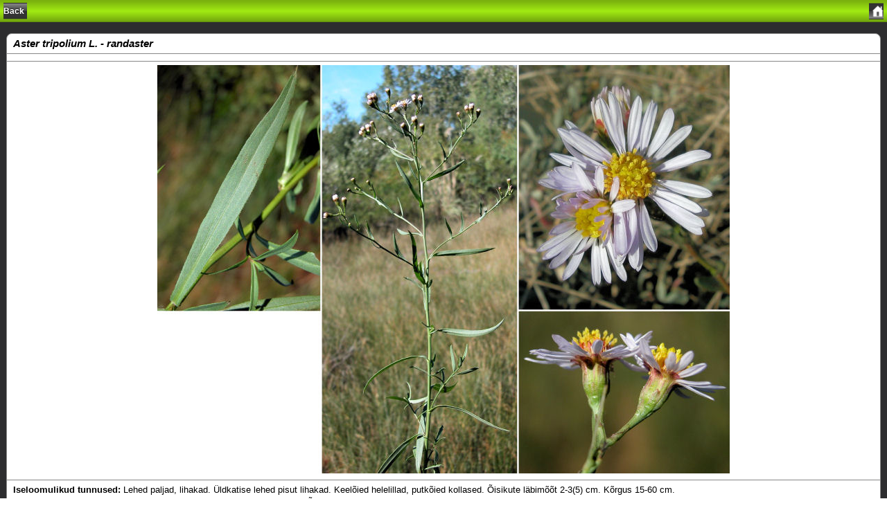

--- FILE ---
content_type: text/html; charset=UTF-8
request_url: https://eseis.ut.ee/efloora/Eesti/species/2705.html
body_size: 1761
content:
<!DOCTYPE html PUBLIC "-//W3C//DTD XHTML 1.0 Strict//EN" "http://www.w3.org/TR/xhtml1/DTD/xhtml1-strict.dtd">
		<html xmlns="http://www.w3.org/1999/xhtml">
		<head>
		<meta content="yes" name="apple-mobile-web-app-capable" />
		<meta content="text/html; charset=UTF-8" http-equiv="Content-Type" />
		<meta content="minimum-scale=1.0, width=device-width, maximum-scale=0.6667, user-scalable=no" name="viewport" />
		<link href="../style/style.css" rel="stylesheet" media="screen" type="text/css" />
		<script src="../javascript/functions.js" type="text/javascript"></script>
		<title>Home</title>
		</head><body><div id="topbar">
<div id="leftnav">
<a href="javascript:history.back()">Back</a>
</div>
<div id="rightnav">
<a href="../index.html"><img src="../img/home.png" />
</a>
</div>
</div>
<div id="content">
<ul class="pageitem">
<li class="textbox"><span class="titolospecie">
Aster tripolium L. - randaster</span>
</li><li class="textbox"><span class="dettaglispecie">
</span>
</li><li class="textbox"><div id="aligntaxonpageimage">
<img src="../images/TSB61782.jpg" />
</div>
</li><li class="textbox"><span class="istruzioni">
<b>Iseloomulikud tunnused: </b>  Lehed paljad, lihakad. Üldkatise lehed pisut lihakad. Keelõied helelillad, putkõied kollased. Õisikute läbimõõt 2-3(5) cm. Kõrgus 15-60 cm.
<br><b>Levik ja ökoloogia: </b> Mitmeaastane. Mererannal ja rannaniitudel tavaline. Õitseb juulist septembrini.

<p align="center"><a href="http://www.ut.ee/ial5/k2n/eFloora_maps/aster_trip.jpg" target="mappa">Klõpsa siin</a>, et näha selle liigi Eesti levikukaarti (Eesti taimede levikuatlas, 2005)</p></span>
</li></ul>
</div>

		<div id="footer">
	    	KeyToNature, Copyright &copy; 2010<br />
		</div>
		</body>
		</html>

--- FILE ---
content_type: text/css
request_url: https://eseis.ut.ee/efloora/Eesti/style/style.css
body_size: 34931
content:
/*iWebKit css 5.03 by Christopher Plieger*/
body{
    position:relative;
    margin:0;
    -webkit-text-size-adjust:none;
    min-height:416px;
    font-family:helvetica,sans-serif;
    background:url("../img/background.png") repeat;

}



.center{
    margin:auto;
    display:block;
    text-align:center!important


}

img{
    border:0

}


a:hover .arrow{
    background-position:0 -13px!important


}

    @media screen and (max-width:320px){
#topbar{
    height:44px

}


#title{
    line-height:44px;
    height:44px;
    font-size:16pt

}


#tributton a:first-child,#duobutton a:first-child{
    width:101px

}


#tributton a:last-child,#duobutton a:last-child{
    width:101px

}


#tributton a{
    width:106px
}


#duobutton .links{
    width:195px
}


#tributton .links{
    width:302px
}


#doublead{
    width:300px!important
}


#duoselectionbuttons{
    width:191px;
    height:30px;
    top:7px
}


#triselectionbuttons{
    width:290px;
    height:30px;
    top:7px
}


#triselectionbuttons a:first-child,#duoselectionbuttons a:first-child{
    width:99px;
    height:28px;
    line-height:28px
}


#triselectionbuttons a{
    width:98px;
    height:28px;
    line-height:28px
}


#triselectionbuttons a:last-child,#duoselectionbuttons a:last-child{
    width:99px;
    height:28px;
    line-height:28px
}


.searchbox form{
    width:272px
}


.searchbox input[type="text"]{
    width:275px
}


.menu .name{
    max-width:77%
}


.menu .bottonistricole{
    max-width:100%
}


.checkbox .name{
    max-width:190px
}


.radiobutton .name{
    max-width:190px
}


#leftnav a,#rightnav a,#leftbutton a,#rightbutton a,#blueleftbutton a,#bluerightbutton a{
    line-height:30px;
    height:30px
}


#leftnav img,#rightnav img{
    margin-top:4px
}


#leftnav,#leftbutton,#blueleftbutton{
    top:7px
}


#rightnav,#rightbutton,#bluerightbutton{
    top:7px
}


.musiclist .name{
    max-width:55%
}


.textbox textarea{
    width:280px
}


.bigfield input{
    width:295px
}


}


@media screen and (min-width:321px){

#topbar{
    height:32px
}


#title{
    line-height:32px;
    height:32px;
    font-size:13pt
}


.menu .name{
    max-width:85%
}


.checkbox .name{
    max-width:75%
}


.radiobutton .name{
    max-width:75%
}


#leftnav a,#rightnav a,#leftbutton a,#rightbutton a,#blueleftbutton a,#bluerightbutton a{
    line-height:24px;
    height:24px
}


#leftnav img,#rightnav img{
    margin-top:4px;
    height:70%
}


#leftnav,#leftbutton,#blueleftbutton{
    top:4px
}


#rightnav,#rightbutton,#bluerightbutton{
    top:4px
}


.musiclist .name{
    max-width:70%
}


.textbox textarea{
    width:440px
}


#tributton a:first-child,#duobutton a:first-child{
    width:152px
}


#tributton a:last-child,#duobutton a:last-child{
    width:152px
}


#tributton a{
    width:154px
}


#tributton .links{
    width:452px
}


#duobutton .links{
    width:298px
}


#doublead{
    width:350px!important
}


#duoselectionbuttons{
    width:293px;
    height:24px;
    top:4px
}


#triselectionbuttons{
    width:450px;
    height:24px;
    top:4px
}


#triselectionbuttons a:first-child,#duoselectionbuttons a:first-child{
    width:150px;
    height:22px;
    line-height:22px
}


#triselectionbuttons a{
    width:156px;
    height:22px;
    line-height:22px
}


#triselectionbuttons a:last-child,#duoselectionbuttons a:last-child{
    width:150px;
    height:22px;
    line-height:22px
}


.searchbox form{
    width:432px
}


.searchbox input[type="text"]{
    width:435px
}


.bigfield input{
    width:455px
}


}


#topbar.black{
    background:-webkit-gradient(linear,0% 0%,0% 100%,from(#858585),color-stop(3%,#636363),color-stop(50%,#202020),color-stop(51%,black),color-stop(97%,black),to(#262626))
}


#topbar.transparent{
    background:-webkit-gradient(linear,0% 0%,0% 100%,from(rgba(133,133,133,0.7)),color-stop(3%,rgba(99,99,99,0.7)),color-stop(50%,rgba(32,32,32,0.7)),color-stop(51%,rgba(0,0,0,0.7)),color-stop(97%,rgba(0,0,0,0.7)),to(rgba(38,38,38,0.7)))
}


#topbar{
    position:relative;
    left:0;
    top:0;
    width:auto;
    background:-webkit-gradient(linear,0% 0%,0% 100%,from(#7cb40f),color-stop(3%,#79b00e),color-stop(50%,#a1ea13),color-stop(51%,#a1ea13),color-stop(97%,#72a60e),to(#50740a));
    margin-bottom:13px
}


#title{
    position:absolute;
    font-weight:bold;
    top:0;
    left:0;
    right:0;
    padding:0 10px;
    text-align:center;
    text-overflow:ellipsis;
    white-space:nowrap;
    overflow:hidden;
    color:#FFF;
    text-shadow:rgba(0,0,0,0.6) 0 -1px 0
}


    #content{
    width:100%;
    position:relative;
    min-height:250px;
    margin-top:10px;
    height:auto;
    z-index:0;
    overflow:hidden
}


#footer{
    text-align:center;
    position:relative;
    margin:20px 10px 0;
    height:auto;
    width:auto;
    bottom:10px
}


.ipodlist #footer,.ipodlist #footer a{
    text-shadow:#FFF 0 -1px 0
}


#footer a,#footer{
    text-decoration:none;
    font-size:8pt;
    color:#ffffff;

}


.characterImage, .characterImageSpecies {
    text-align: center;
}


.pageitem{
    -webkit-border-radius:8px;
    background-color:#fff;
    border:#878787 solid 1px;
    font-size:12pt;
    overflow:hidden;
    padding:0;
    position:relative;
    display:block;
    height:auto;
    width:auto;
    margin:3px 9px 17px;
    list-style:none
}


.pageitemgreen{
    -webkit-border-radius:8px;
    background:-webkit-gradient(linear,0% 0%,0% 100%,from(#79b00e),to(#4a6c09));
    border:#878787 solid 1px;
    font-size:12pt;
    overflow:hidden;
    padding:0;
    position:relative;
    display:block;
    height:auto;
    width:auto;
    margin:3px 9px 8px;
    list-style:none
}


.pageitemidentifica{

    -webkit-border-radius:8px;

    background:-webkit-gradient(linear,0% 0%,0% 100%,from(#79b00e),to(#4a6c09));

    border:#878787 solid 1px;
    font-size:12pt;
    overflow:hidden;
    padding:0;
    position:relative;
    display:block;
    height:auto;
    width:auto;
    margin:3px 9px 17px;
    list-style:none

}


.pageitemlinka{

    -webkit-border-radius:8px;

    background:-webkit-gradient(linear,0% 0%,0% 100%,from(#d2d2db),to(#9f9fa6));

    border:#878787 solid 1px;

    font-size:12pt;

    overflow:hidden;

    padding:0;

    position:relative;

    display:block;

    height:auto;

    width:auto;

    margin:3px 9px 17px;

    list-style:none

}


.textbox{
    padding:5px 9px;
    position:relative;
    overflow:hidden;
    border-top:1px solid #878787
}


#tributton,#duobutton{
    height:44px;
    background:-webkit-gradient(linear,0% 0%,0% 100%,from(#cdd4d9),color-stop(3%,#c0c9cf),color-stop(97%,#abb7bf),to(#81929f));
    margin:-13px 0 13px 0;
    text-align:center
}


#tributton .links,#duobutton .links{
    height:30px;
    -webkit-border-image:url("../images/tributton.png") 0 4 0 4;
    border-width:0 4px 0 4px;
    margin:0 auto 0px auto;
    position:relative;
    top:7px
}


#tributton a:first-child,#duobutton a:first-child{
    border-right:1px solid #6d7e91;
    -webkit-border-top-left-radius:5px;
    -webkit-border-bottom-left-radius:5px;
    margin-left:-4px
}


#tributton a,#duobutton a{
    text-overflow:ellipsis;
    overflow:hidden;
    white-space:nowrap;
    height:27px;
    display:inline-block;
    line-height:27px;
    margin-top:1px;
    font:bold 13px;
    text-decoration:none;
    color:#3f5c84;
    text-shadow:#FFF 0 1px 0
}


#duobutton a:last-child{
    border:0
}


#tributton a:last-child{
    border-left:1px solid #6d7e91
}


#tributton a:last-child,#duobutton a:last-child{
    -webkit-border-top-right-radius:5px;
    -webkit-border-bottom-right-radius:5px;
    margin-right:-4px
}


#tributton a:hover,#tributton a#pressed,#duobutton a:hover,#duobutton a#pressed{
    background:-webkit-gradient(linear,0% 0%,0% 100%,from(#7b8b9f),color-stop(3%,#8c9baf),to(#647792));
    color:white;
    text-shadow:black 0 -1px 0
}


#triselectionbuttons,#duoselectionbuttons{
    -webkit-border-image:url('../img/navbutton.png') 0 5 0 5;
    border-width:0 5px 0 5px;
    position:relative;
    margin:auto
}


#duoselectionbuttons a:first-child{
    border:0
}


#triselectionbuttons a:first-child{
    border-right:solid 1px #556984
}


#triselectionbuttons a:first-child,#duoselectionbuttons a:first-child{
    margin-left:-4px;
    -webkit-border-top-left-radius:6px;
    -webkit-border-bottom-left-radius:6px
}


#triselectionbuttons a,#duoselectionbuttons a{
    display:inline-block;
    text-align:center;
    color:white;
    text-decoration:none;
    margin-top:1px;
    text-shadow:black 0 -1px 0;
    background:-webkit-gradient(linear,0% 0%,0% 100%,from(#909baa),color-stop(3%,#a5b4c6),color-stop(50%,#798eaa),color-stop(51%,#6b83a1),color-stop(97%,#6e85a3),to(#526379))
}


#triselectionbuttons a:last-child,#duoselectionbuttons a:last-child{
    border-left:solid 1px #556984;
    margin-right:-4px;
    -webkit-border-top-right-radius:6px;
    -webkit-border-bottom-right-radius:6px
}


#triselectionbuttons a:hover,#triselectionbuttons a#pressed,#duoselectionbuttons a:hover,#duoselectionbuttons a#pressed{
    background:none
}

#doublead{
    height:83px!important;
    position:relative;
    margin:0 auto 13px auto
}

#doublead a:first-child{
    left:0!important
}

#doublead a:last-child{
    right:0!important
}

#doublead a{
    width:147px!important;
    height:83px!important;
    position:absolute;
    -webkit-border-radius:8px;
    display:block;
    background:-webkit-gradient(linear,0% 0%,0% 100%,from(#7c7c7c),color-stop(3%,#858585),color-stop(97%,#a4a4a4),to(#c2c2c2))
}

li#doublead{
    margin-top:25px;
    margin-bottom:10px!important;
    background:none
}

li#doublead:hover{
    background:none
}

.searchbox{
    height:44px;
    background:-webkit-gradient(linear,0% 0%,0% 100%,from(#f1f3f4),color-stop(3%,#e0e4e7),color-stop(50%,#c7cfd4),color-stop(51%,#bec7cd),color-stop(97%,#b4bec6),to(#8999a5));
    margin:-13px 0 13px 0;
    width:100%
}

.searchbox form{
    height:24px;
    -webkit-border-image:url('../images/searchfield.png') 4 14 1 24;
    border-width:4px 14px 1px 24px;
    display:block;
    position:relative;
    top:8px;
    margin:auto
}

fieldset{
    border:0;
    margin:0;
    padding:0
}

.searchbox input[type="text"]{
    border:0;
    -webkit-appearance:none;
    height:18px;
    float:left;
    font-size:13px;
    padding:0;
    position:relative;
    top:2px;
    left:2px
}

.textbox img{
    max-width:100%
}

.textbox p{
    margin-top:2px
}

.textbox p{
    margin-top:2px;
    color:#000;
    margin-bottom:2px;
    text-align:justify
}

.textbox img{
    max-width:100%
}

.textbox ul{
    margin:3px 0 3px 0;
    list-style:circle!important
}

.textbox li{
    margin:0!important
}


.pageitem li:first-child,
.pageitem li.form:first-child{
    border-top:0
}


.pageitemgreen li:first-child,
.pageitemgreen li.form:first-child{
    border-top:0
}


.pageitemidentifica li:first-child,
.pageitemidentifica li.form:first-child{
    border-top:0
}



.menu,.checkbox,.radiobutton,
.select,li.button,li.bigfield,li.smallfield{
    position:relative;
    list-style-type:none;
    display:block;
    height:43px;
    overflow:hidden;
    border-top:1px solid #878787;
    width:auto
}



.pageitem li:first-child:hover,
.pageitem li:first-child a,
.pageitemgreen li:first-child:hover,
.pageitemgreen li:first-child a,
.pageitemidentifica li:first-child:hover,
.pageitemidentifica li:first-child a,
.radiobutton:first-child input,.select:first-child select,li.button:first-child input,.bigfield:first-child input{
    -webkit-border-top-left-radius:8px;
    -webkit-border-top-right-radius:8px
}


.pageitem li:last-child:hover,.pageitem li:last-child a,
.pageitemgreen li:last-child:hover,.pageitemgreen li:last-child a,
.pageitemidentifica li:last-child:hover,.pageitemidentifica li:last-child a,

.radiobutton:last-child input,.select:last-child select,li.button:last-child input,.bigfield:last-child input{
    -webkit-border-bottom-left-radius:8px;
    -webkit-border-bottom-right-radius:8px
}

.menu:hover,.store:hover,.list #content li a:hover,.list .withimage:hover,.applist li:hover:nth-child(n),.ipodlist li:hover:nth-child(n){
    background:-webkit-gradient(linear,0% 0%,0% 100%,from(#79b00e),to(#4a6c09))
}

.ipodlist li:hover:nth-child(n) .name,.ipodlist li:hover:nth-child(n) .time{
border:0
}

.menu a:hover .name,.store:hover .starcomment,.store:hover .name,.store:hover .comment,.list .withimage a:hover .comment{
    color:#fff
}

.menu a:hover .comment{
    color:#CCF
}

.menu a{
    display:block;
    height:43px;
    width:auto;
    text-decoration:none
}

.menustricole a:hover .name,.store:hover .starcomment,.store:hover .name,.store:hover .comment,.list .withimage a:hover .comment{
    color:#fff
}

.menu a:hover .comment{
    color:#CCF
}

.menu a{
    display:block;
    height:43px;
    width:auto;
    text-decoration:none
}

.menu a img{
    width:auto;
    height:32px;
    margin:5px 0 0 5px;
    float:left
}

.name a img{
    width:300px;
    margin:5px 0 0 5px;
    float:left
}

.menu .name,.checkbox .name,
.radiobutton .name{
    margin:11px 0 0 7px;
    width:auto;
    color:#000;
    font-weight:bold;
    font-size:16px;
    text-overflow:ellipsis;
    overflow:hidden;
    white-space:nowrap;
    float:left
}



.menu2,.checkbox,.radiobutton,.select,li.button,li.bigfield,li.smallfield{
    position:relative;
    list-style-type:none;
    display:block;
    overflow:hidden;
    border-top:1px solid #878787;
    width:auto

}



<bottone verde identifica>
.radiobutton:last-child input,.select:last-child select,li.button:last-child input,.bigfield:last-child input{
    -webkit-border-bottom-left-radius:8px;
    -webkit-border-bottom-right-radius:8px

}


.menu2:hover,.store:hover,.list #content li a:hover,.list .withimage:hover,.applist li:hover:nth-child(n),.ipodlist li:hover:nth-child(n){
    background:-webkit-gradient(linear,0% 0%,0% 100%,from(#79b00e),to(#4a6c09))

}


.ipodlist li:hover:nth-child(n) .bottonistricole,.ipodlist li:hover:nth-child(n) .time{
    border:0

}


.menu2 a:hover .bottonistricole,.store:hover .starcomment,.store:hover .bottonistricole,.store:hover .comment,.list .withimage a:hover .comment{
    color:#fff

}


.menu2 a:hover .comment{
    color:#CCF

}


.menu2 a{
    display:block;
    height:100%;
    width:auto;
    text-decoration:none

}


.menustricole a:hover .bottonistricole,.store:hover .starcomment,.store:hover .bottonistricole,.store:hover .comment,.list .withimage a:hover .comment{
    color:#fff

}


.menu2 a:hover .comment{
    color:#CCF

}


.menu2 a{
    display:block;
    width:auto;
    text-decoration:none

}


.menu2 a img{

    width:auto;

    margin:5px 0 0 5px;

    float:left

}


.menustricole a img{

    width:300px;

    margin:5px 0 0 5px;

    float:left

}


.menu2 .bottonistricole,.checkbox .bottonistricole,.radiobutton .bottonistricole{

    margin:5px 0 7px 4px;

    width:auto;

    color:#000;

    font-weight:normal;

    font-size:13px;

    text-align:center;

    float:inherit

}



.menu3,.checkbox,.radiobutton,
.select,li.button,li.bigfield,li.smallfield{
    position:relative;
    list-style-type:none;
    display:block;
    height:43px;
    overflow:hidden;
    border-top:1px solid #878787;
    width:auto
}



.radiobutton:last-child input,.select:last-child select,li.button:last-child input,.bigfield:last-child input{
    -webkit-border-bottom-left-radius:8px;
    -webkit-border-bottom-right-radius:8px
}

.menu3:hover,.store:hover,.list #content li a:hover,.list .withimage:hover,.applist li:hover:nth-child(n),.ipodlist li:hover:nth-child(n){
    background:-webkit-gradient(linear,0% 0%,0% 100%,from(#79b00e),to(#4a6c09))
}

.ipodlist li:hover:nth-child(n) .botanicadibase,.ipodlist li:hover:nth-child(n) .time{
    border:0
}

.menu3 a:hover .botanicadibase,.store:hover .starcomment,.store:hover .botanicadibase,.store:hover .comment,.list .withimage a:hover .comment{
    color:#fff
}

.menu3 a:hover .comment{
    color:#CCF
}

.menu3 a{
    display:block;
    height:43px;
    width:auto;
    text-decoration:none
}

.menustricole a:hover .botanicadibase,.store:hover .starcomment,.store:hover .botanicadibase,.store:hover .comment,.list .withimage a:hover .comment{
    color:#fff
}

.menu3 a:hover .comment{
    color:#CCF
}

.menu3 a{
    display:block;
    height:43px;
    width:auto;
    text-decoration:none
}

.menu3 a img{
    width:auto;
    height:32px;
    margin:5px 0 0 5px;
    float:left
}

.botanicadibase a img{
    width:300px;
    margin:5px 0 0 5px;
    float:left
}

.menu3 .botanicadibase,.checkbox .botanicadibase,
.radiobutton .botanicadibase{
    margin:11px 0 0 7px;
    width:auto;
    color:#000;
    font-weight:normal;
    font-size:16px;
    text-overflow:ellipsis;
    overflow:hidden;
    white-space:nowrap;
    float:left
}



.menu .comment{
    margin:11px 30px 0 0;
    width:auto;
    font-size:17px;
    text-overflow:ellipsis;
    overflow:hidden;
    max-width:75%;
    white-space:nowrap;
    float:right;
    color:#324f85
}

.menu .arrow,.store .arrow,.musiclist .arrow,.list .arrow{
    position:absolute;
    width:8px!important;
    height:13px!important;
    right:10px;
    top:15px;
margin:0!important;
    background:url("../img/arrow.png") 0 0 no-repeat
}

.applist .arrow{
    position:absolute;
    width:8px!important;
    height:13px!important;
    right:10px;
    top:29px;
    margin:0!important;
    background:url("../img/arrow.png") 0 0 no-repeat
}



.menu .arrow2,.store .arrow,.musiclist .arrow2,.list .arrow{
    position:absolute;
    width:8px!important;
    height:13px!important;
    right:10px;
    top:15px;
    margin:0!important;
    background:url("../img/arrow2.png") 0 0 no-repeat
}

.applist .arrow2{
    position:absolute;
    width:8px!important;
    height:13px!important;
    right:10px;
    top:29px;
    margin:0!important;
    background:url("../img/arrow2.png") 0 0 no-repeat
}



.store{
    height:90px;
    border-top:#878787 solid 1px;
    overflow:hidden;
    position:relative
}

.store a{
    width:100%;
    height:90px;
    display:block;
    text-decoration:none;
    position:absolute
}

.store .image{
    position:absolute;
    left:0;
    top:0;
    height:90px;
    width:90px;
    display:block;
    background:-webkit-gradient(linear,0% 0%,0% 100%,from(#eff1f5),to(#d6dce6));
    -webkit-background-size:90px
}

.applist .image{
    width:57px;
    height:57px;
    display:block;
    position:absolute;
    top:7px;
    left:11px;
    -webkit-border-radius:8px;
    -webkit-box-shadow:0 2px 3px rgb(0,0,0);
    background:-webkit-gradient(linear,0% 0%,0% 100%,from(#7c7c7c),color-stop(3%,#858585),color-stop(97%,#a4a4a4),to(#c2c2c2));
    -webkit-background-size:57px
}

li:first-child.store .image,.store:first-child a{
    -webkit-border-top-left-radius:8px 8px
}

li:last-child.store .image,.store:last-child a{
    -webkit-border-bottom-left-radius:8px 8px
}

.store
,.applist .name{
    font-size:15px;
    white-space:nowrap;
    display:block;
    overflow:hidden;
    color:#000;
    max-width:60%;
    text-overflow:ellipsis;
    font-weight:bold
}

.store .name{
    position:absolute;
    left:95px;
    top:35px
}

.applist .name{
    position:absolute;
    top:27px;
    left:80px;
    text-shadow:#eee 0 1px 0
}

.store .comment,.list .withimage .comment,.applist .comment,.applist .price{
    font-size:12px;
    color:#7f7f7f;
    display:block;
    width:60%;
    font-weight:bold;
    white-space:nowrap;
    text-overflow:ellipsis;
    overflow:hidden
}

.store .comment,.list .withimage .comment{
    margin:16px 0 0 95px
}

.applist .comment{
    position:absolute;
    top:9px;
    left:80px;
    text-shadow:#eee 0 1px 0;
    color:#3b3b3b
}

.applist .price{
    position:absolute;
    top:29px;
    right:26px;
    text-shadow:#eee 0 1px 0;
    text-align:right;
    color:#3b3b3b
}

.store .arrow,.list .withimage .arrow{
    top:39px!important
}

.store .stars0,.store .stars1,.store .stars2,.store .stars3,.store .stars4,.store .stars5{
    position:absolute;
    top:56px;
    left:95px;
    width:65px;
    height:18px;
    display:block!important
}

.store .stars0{
    background:url('../images/0starsborder.png')
}

.store .stars1{
    background:url('../images/1starsborder.png')
}

.store .stars2{
    background:url('../images/2starsborder.png')
}

.store .stars3{
    background:url('../images/3starsborder.png')
}

.store .stars4{
    background:url('../images/4starsborder.png')
}

.store .stars5,.applist .stars5{
    background:url('../images/5stars.png')
}

.applist .stars0,.applist .stars1,.applist .stars2,.applist .stars3,.applist .stars4,.applist .stars5{
    position:absolute;
    top:46px;
    left:79px;
    width:65px;
    height:18px;
display:block!important
}

.applist .stars0{
    background:url('../images/0stars.png')
}

.applist .stars1{
    background:url('../images/1stars.png')
}

.applist .stars2{
    background:url('../images/2stars.png')
}

.applist .stars3{
    background:url('../images/3stars.png')
}

.applist .stars4{
    background:url('../images/4stars.png')
}

.applist .starcomment{
    left:147px;
    top:46px;
    color:#3b3b3b
}

.starcomment{
    position:absolute;
    left:165px;
    top:56px;
    font-size:12px;
    color:#7f7f7f;
    font-weight:lighter
}

.applist a:hover .name,.applist a:hover .starcomment,.applist a:hover .comment,.applist a:hover .price{
    color:white;
    text-shadow:none
}

.graytitle{
    position:relative;
    font-weight:bold;
    font-size:17px;
    right:20px;
    left:9px;
    color:#ffffff;
    text-shadow:#FFF 0 1px 0;
    padding:1px 0 3px 0px
}



.botanicabasetitle{
    position:relative;
    font-weight:normal;
    font-size:17px;
    right:20px;
    left:9px;
    color:#ffffff;
    text-shadow:#FFF 0 1px 0;
    padding:1px 0 3px 0px
}


.header{
    display:block;
    font-weight:bold;
    color:rgb(73,102,145);
    font-size:12pt;
    margin-bottom:6px;
    line-height:14pt
}

.autori{
    display:block;
    font-weight:normal;
    color:#000000;
    font-size:10pt;
    text-align:center;
    margin-bottom:6px;
    line-height:14pt
}

.introduzione{
    display:block;
    font-weight:normal;
    color:#000000;
    font-size:11pt;
    text-align:justify;
;
    margin-bottom:6px;
    line-height:14pt
}



.istruzioni{
    display:block;
    font-weight:normal;
    color:#000000;
    font-size:10pt;
    text-align:left;
;
    margin-bottom:6px;
    line-height:14pt
}



.musiclist ul,.ipodlist ul,.applist ul{
    padding:0
}

.ipodlist ul{
    margin:0
}

.musiclist li:nth-child(odd){
    background:#dddee0
}

.applist li:nth-child(even){
    background:-webkit-gradient(linear,0% 0%,0% 100%,from(#adadb0),color-stop(98%,#adadb0),to(#898a8d))
}

.applist li:nth-child(odd){
    background:-webkit-gradient(linear,0% 0%,0% 100%,from(#98989c),color-stop(98%,#98989c),to(#898a8d))
}

.ipodlist li:nth-child(even){
    background:-webkit-gradient(linear,0% 0%,0% 100%,from(#414041),color-stop(3%,rgba(45,45,45,0.2)),to(rgba(45,45,45,0.2)))
}

.ipodlist li:nth-child(odd){
    background:-webkit-gradient(linear,0% 0%,0% 100%,from(#414041),color-stop(3%,rgba(50,50,50,0.4)),to(rgba(50,50,50,0.4)))
}

.musiclist #content li,.ipodlist #content li,.applist #content li{
    list-style:none;
    width:auto;
    position:relative
}

.musiclist #content li{
    height:44px;
    border-bottom:1px solid #e6e6e6
}

.applist #content li{
    height:70px;
    margin-bottom:1px
}

.ipodlist #content li{
    height:42px
}

.ipodlist #content{
    background:-webkit-gradient(radial,50% -70,0,50% 0,200,from(#444),to(rgb(13,13,13)));
    top:16px
}

.musiclist #content li a,.ipodlist #content li a{
    text-decoration:none;
    color:#000;
    width:100%!important;
    height:100%;
    display:block
}

.applist #content li a{
    text-decoration:none;
    color:#000;
    width:100%;
    height:100%;
    display:block
}

.musiclist .number,.musiclist .name,.musiclist .time{
    display:inline-block;
    height:44px;
    font-weight:bold;
    font-size:large;
    width:44px;
    text-align:center;
    line-height:46px
}

.musiclist .name{
    margin-left:0;
    width:auto!important;
    font-size:medium;
    padding-left:5px;
    border-left:solid 1px #e6e6e6
}

.musiclist .time{
    color:#848484;
    font-size:medium;
    margin-left:4px;
    width:auto!important;
    font-weight:normal
}

.musiclist{
    background-image:none!important;
    background-color:#cbcccf
}

.ipodlist{
    background-image:none!important;
    background-color:black
}

.applist{
    background-image:none!important;
    background-color:#98989c
}

.ipodlist span{
    color:white;
    font-weight:bold;
    font-size:14px
}

.musiclist .name{
    text-overflow:ellipsis;
    overflow:hidden;
    white-space:nowrap
}

.musiclist a:hover .name{
    color:#0380f2
}

.ipodlist .number{
    width:23px;
    display:block;
    float:left;
    height:42px;
    margin-right:3px;
    text-align:right;
    line-height:43px
}

.ipodlist .stop,.ipodlist .auto,.ipodlist .play{
    width:18px;
    display:block;
    float:left;
    height:10px;
    text-align:right;
    line-height:43px;
    margin-top:16px
}

.ipodlist .play{
    background:url('../images/play.gif') no-repeat
}

.ipodlist a:hover .auto,.ipodlist a:hover .play{
    background:url('../images/play.gif') no-repeat;
    background-position:0 -10px
}

.ipodlist .time{
    width:48px;
    float:right;
    border-left:solid #414041 1px;
    display:block;
    height:42px;
    text-align:center;
    line-height:43px
}

.ipodlist .name{
    display:block;
    float:left;
    width:inherit;
    height:42px;
    text-overflow:ellipsis;
    line-height:42px;
    padding-left:5px;
    overflow:hidden;
    white-space:nowrap;
    max-width:62%;
    border-left:solid #414041 1px
}

.list .title{
    background:-webkit-gradient(linear,0% 0%,0% 100%,from(#a5b1ba),color-stop(3%,#909faa),color-stop(97%,#b5bfc6),to(#989ea4));
    height:22px!important;
    width:100%;
    color:#fff;
    font-weight:bold;
    font-size:16px;
    text-shadow:gray 0 1px 0;
    line-height:22px;
    padding-left:20px;
    border-bottom:none!important
}

.list ul{
    background-color:#fff;
    width:100%;
    overflow:hidden;
    padding:0;
    margin:0
}

.list #content li{
    height:40px;
    border-bottom:1px solid #e1e1e1;
    list-style:none
}

.list{
    background-color:#fff;
    background-image:none!important
}

.list #footer{
    margin-top:24px!important
}

.ipodlist #footer{
    margin-top:48px!important
}

.list #content li a{
    padding:9px 0 0 20px;
    font-size:large;
    font-weight:bold;
    position:relative;
    display:block;
    color:#000;
    text-decoration:none;
    height:32px
}

.list #content li a .name{
    text-overflow:ellipsis;
    overflow:hidden;
    max-width:93%;
    white-space:nowrap;
    display:block
}

.list #content li a:hover{
    color:#fff
}

.list #content{
    margin-top:-13px!important
}

.ipodlist #content,.musiclist #content,.applist #content{
    margin-top:-29px!important
}

.list ul img{
    width:90px;
    height:90px;
    position:absolute;
    left:0;
    top:0
}

.list .withimage{
    height:90px!important
}

.list .withimage .name{
    margin:13px 0 0 90px;
    text-overflow:ellipsis;
    overflow:hidden;
    max-width:63%!important;
    white-space:nowrap
}

.list .withimage .comment{
    margin:10px auto auto 90px !important;
    max-width:63%!important
}

.list .withimage a,.list .withimage:hover a{
    height:81px!important
}

#leftnav,#leftbutton,#blueleftbutton{
    position:absolute;
    font-size:12px;
    left:9px;
    font-weight:bold
}

#leftnav,#leftbutton,#rightnav,#rightbutton,#blueleftbutton,#bluerightbutton{
    z-index:5000
}

#leftnav a,#rightnav a,#leftbutton a,#rightbutton a,#blueleftbutton a,#bluerightbutton a{
    display:block;
    color:#fff;
    text-shadow:rgba(0,0,0,0.6) 0 -1px 0;
    text-decoration:none
}

.black #leftnav a:first-child,.transparent #leftnav a:first-child{
    -webkit-border-image:url("../img/navleftblack.png") 0 5 0 13
}

.black #leftnav a,.transparent #leftnav a{
    -webkit-border-image:url("../img/navlinkleftblack.png") 0 5 0 13
}

.black #rightnav a:first-child,.transparent #rightnav a:first-child{
    -webkit-border-image:url("../img/navrightblack.png") 0 13 0 5
}

.black #rightnav a,.transparent #rightnav a{
    -webkit-border-image:url("../img/navlinkrightblack.png") 0 13 0 5
}

.black #leftbutton a,.black #rightbutton a,.transparent #leftbutton a,.transparent #rightbutton a{
    -webkit-border-image:url("../img/navbuttonblack.png") 0 5 0 5
}

#leftnav a:first-child{
    z-index:2;
    -webkit-border-image:url("../img/navleft.png") 0 5 0 13;
    border-width:0 5px 0 13px;
    -webkit-border-top-left-radius:16px;
    -webkit-border-bottom-left-radius:16px;
    -webkit-border-top-right-radius:6px;
    -webkit-border-bottom-right-radius:6px;
    width:auto
}

#leftnav a{
    -webkit-border-image:url("../img/navlinkleft.png") 0 5 0 13;
    z-index:3;
    margin-left:-4px;
    border-width:0 5px 0 13px;
    padding-right:4px;
    -webkit-border-top-left-radius:16px;
    -webkit-border-bottom-left-radius:16px;
    -webkit-border-top-right-radius:6px;
    -webkit-border-bottom-right-radius:6px;
    float:left
}

#rightnav,#rightbutton,#bluerightbutton{
    position:absolute;
    font-size:12px;
    right:9px;
    font-weight:bold
}

#rightnav a{
    -webkit-border-image:url("../img/navlinkright.png") 0 13 0 5;
    z-index:3;
    margin-right:-4px;
    border-width:0 13px 0 5px;
    padding-left:4px;
    -webkit-border-top-left-radius:6px;
    -webkit-border-bottom-left-radius:6px;
    float:right;
    -webkit-border-top-right-radius:16px;
    -webkit-border-bottom-right-radius:16px
}

#rightnav a:first-child{
    z-index:2;
    -webkit-border-top-left-radius:6px;
    -webkit-border-bottom-left-radius:6px;
    -webkit-border-image:url("../img/navright.png") 0 13 0 5;
    border-width:0 13px 0 5px;
    -webkit-border-top-right-radius:16px;
    -webkit-border-bottom-right-radius:16px
}

#leftbutton a,#rightbutton a{
    -webkit-border-image:url("../img/navbutton.png") 0 5 0 5;
    border-width:0 5px;
    -webkit-border-radius:6px
}

#blueleftbutton a,#bluerightbutton a{
    -webkit-border-image:url("../img/navbuttonblue.png") 0 5 0 5;
    border-width:0 5px;
    -webkit-border-radius:6px
}

.rssxpresschannel{
    font-family:helvetica,sans-serif;
    border:0
}

.rssxpresschtitle{
    text-align:center
}

.rssxpresschdesc{
    color:#000;
    text-align:center;
    border-bottom:1px solid #000;
    padding-bottom:5px
}

.rssxpressittitle{
    display:block;
    font-size:12pt;
    background:#fff;
    margin:5px 0 2px
}

.rssxpressittitle a{
    text-decoration:none!important;
    font-weight:bold;
    color:rgb(73,102,145);
    line-height:10pt
}

.rssxpressitdesc{
    background:#fff;
    font-size:10pt
}

.rssxpressdivider{
    display:none
}

input[type="checkbox"]{
    width:94px;
    height:27px;
    background:url('../images/checkbox.png');
    -webkit-appearance:none;
    border:0;
    float:right;
    margin:8px 4px 0 0
}

input[type="checkbox"]:checked{
    background-position:0 27px
}

input[type="radio"]{
    -webkit-appearance:none;
    border:0;
    width:100%;
    height:100%;
    z-index:2;
    position:absolute;
    left:0;
    margin:0;
    -webkit-border-radius:0
}

input[type="radio"]:checked{
    background:url('../images/radiobutton.png') no-repeat;
    background-position:right center
}

.radiobutton .name{
    z-index:1
}

select{
    -webkit-appearance:none;
    height:100%;
    width:100%;
    border:0
}

.select select{
    -webkit-border-radius:0;
    color:#000;
    font-weight:bold;
    font-size:17px
}

.select option{
    max-width:90%
}

.select .{
    background:url('../img/arrow.png');
    width:8px;
    height:13px;
    display:block;
    -webkit-transform:rotate(90deg);
    position:absolute;
    right:10px;
    top:18px
}

.button input{
    width:100%;
    height:100%;
    -webkit-appearance:none;
    border:0;
    -webkit-border-radius:0;
    font-weight:bold;
    font-size:17px;
    text-overflow:ellipsis;
    white-space:nowrap;
    overflow:hidden;
    background:none
}

.textbox textarea{
    padding:0;
    margin-top:5px;
    font-size:medium
}

.bigfield input{
    -webkit-appearance:none;
    border:0;
    height:100%;
    padding:0;
    -webkit-border-radius:0;
    background:transparent;
    font-weight:bold;
    font-size:17px;
    padding-left:5px
}

.smallfield .name{
    width:48%;
    position:absolute;
    left:0;
    font-size:17px;
    text-overflow:ellipsis;
    white-space:nowrap;
    font-weight:bold;
    line-height:44px;
    font-size:17px;
    padding-left:5px;
    overflow:hidden
}

.smallfield input{
    width:50%;
    position:absolute;
    right:0;
    height:44px;
    -webkit-appearance:none;
    border:none;
    padding:0;
    background:transparent;
    -webkit-border-radius:0;
    font-weight:bold;
    font-size:17px
}

.smallfield:first-child input{
    -webkit-border-top-right-radius:8px
}

.smallfield:last-child input{
    -webkit-border-bottom-right-radius:8px
}



.nomespecie{
    color:#ffffff;
    font-style:italic;
    font-size:15px;
    margin:2px 0 8px 7px;
    text-align: center;

}


.titolospecie{
    color:#000000;
    font-style:italic;
    font-weight:bold;
    font-size:15px
}



.dettaglispecie{
    color:#000000;
    font-style:normal;
    font-size:13px;
    margin:0px 0 0px 0px;

}





.musiclist
.nomespecieelenco{
    margin-left:0;
    width:auto!important;
    padding-left:5px;
    border-left:solid 1px #e6e6e6;
    overflow:hidden
}



.nomespecieelenco{
    margin:15px 0 0 7px;
    max-width:90%;
    color:#000;
    font-size:13px;
    text-overflow:ellipsis;
    float:left;
    display:block;
    white-space:nowrap
}



.bottonistricole {
    text-align: center;

}



.link{
    color:#000;
    font-style:normal;
    font-size:13px;
    margin:0px 0 0px 0px;
    text-decoration:none
}



#key_line {
    clear:left;
    width:100%;
    font-size:13px;
    padding-top:5px;


}


#couplet {
    float:left;
    width:10%;
    color:#900;
    text-align:left;
    font-weight:bold;


}


#text {
    float:left;
    width:80%;
    text-align:justify;


}


#next_couplet {
    float:left;
    width:10%;
    text-align:right;
    font-weight:bold;


}


#text_tospecies {
    float:left;
    width:90%;
    text-align:justify;


}


#species_name {
    float:right;
    width:100%;
    text-align:right;


}


#before_image {
    float:left;
    width:40%;


}


#species_image {
    float:left;
    width:60%;
    text-align:right;


}


#sound_image {
    width:50px;
    vertical-align:middle;


}


#aligntaxonpageimage{
    text-align:center;
}

#widthCharacterImage {
    width:95%;
}
